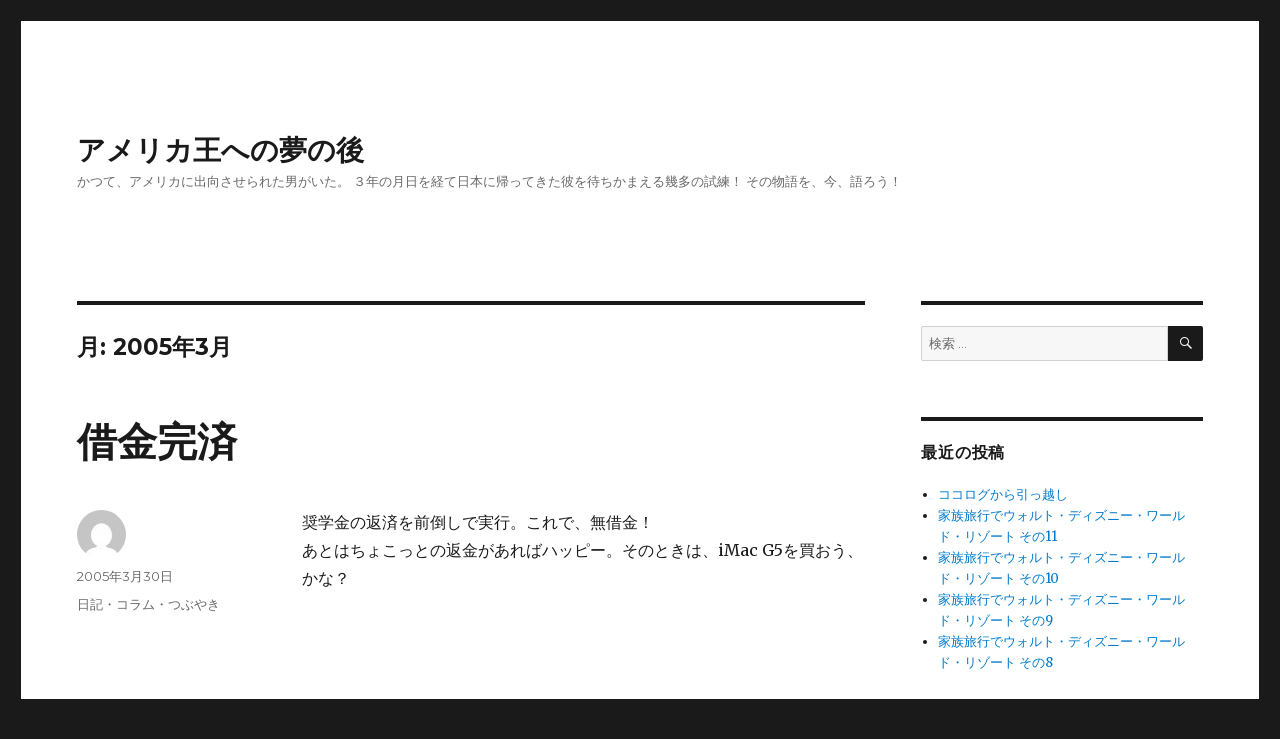

--- FILE ---
content_type: text/html; charset=UTF-8
request_url: https://www.ozetchi.com/blog/2005/03/
body_size: 10357
content:
<!DOCTYPE html>
<html lang="ja" class="no-js">
<head>
	<meta charset="UTF-8">
	<meta name="viewport" content="width=device-width, initial-scale=1">
	<link rel="profile" href="https://gmpg.org/xfn/11">
		<script>(function(html){html.className = html.className.replace(/\bno-js\b/,'js')})(document.documentElement);</script>
<title>2005年3月 &#8211; アメリカ王への夢の後</title>
<link rel='dns-prefetch' href='//fonts.googleapis.com' />
<link rel='dns-prefetch' href='//s.w.org' />
<link href='https://fonts.gstatic.com' crossorigin rel='preconnect' />
<link rel="alternate" type="application/rss+xml" title="アメリカ王への夢の後 &raquo; フィード" href="https://www.ozetchi.com/blog/feed/" />
<link rel="alternate" type="application/rss+xml" title="アメリカ王への夢の後 &raquo; コメントフィード" href="https://www.ozetchi.com/blog/comments/feed/" />
		<script>
			window._wpemojiSettings = {"baseUrl":"https:\/\/s.w.org\/images\/core\/emoji\/13.0.0\/72x72\/","ext":".png","svgUrl":"https:\/\/s.w.org\/images\/core\/emoji\/13.0.0\/svg\/","svgExt":".svg","source":{"concatemoji":"https:\/\/www.ozetchi.com\/blog\/wp-includes\/js\/wp-emoji-release.min.js?ver=5.5.17"}};
			!function(e,a,t){var n,r,o,i=a.createElement("canvas"),p=i.getContext&&i.getContext("2d");function s(e,t){var a=String.fromCharCode;p.clearRect(0,0,i.width,i.height),p.fillText(a.apply(this,e),0,0);e=i.toDataURL();return p.clearRect(0,0,i.width,i.height),p.fillText(a.apply(this,t),0,0),e===i.toDataURL()}function c(e){var t=a.createElement("script");t.src=e,t.defer=t.type="text/javascript",a.getElementsByTagName("head")[0].appendChild(t)}for(o=Array("flag","emoji"),t.supports={everything:!0,everythingExceptFlag:!0},r=0;r<o.length;r++)t.supports[o[r]]=function(e){if(!p||!p.fillText)return!1;switch(p.textBaseline="top",p.font="600 32px Arial",e){case"flag":return s([127987,65039,8205,9895,65039],[127987,65039,8203,9895,65039])?!1:!s([55356,56826,55356,56819],[55356,56826,8203,55356,56819])&&!s([55356,57332,56128,56423,56128,56418,56128,56421,56128,56430,56128,56423,56128,56447],[55356,57332,8203,56128,56423,8203,56128,56418,8203,56128,56421,8203,56128,56430,8203,56128,56423,8203,56128,56447]);case"emoji":return!s([55357,56424,8205,55356,57212],[55357,56424,8203,55356,57212])}return!1}(o[r]),t.supports.everything=t.supports.everything&&t.supports[o[r]],"flag"!==o[r]&&(t.supports.everythingExceptFlag=t.supports.everythingExceptFlag&&t.supports[o[r]]);t.supports.everythingExceptFlag=t.supports.everythingExceptFlag&&!t.supports.flag,t.DOMReady=!1,t.readyCallback=function(){t.DOMReady=!0},t.supports.everything||(n=function(){t.readyCallback()},a.addEventListener?(a.addEventListener("DOMContentLoaded",n,!1),e.addEventListener("load",n,!1)):(e.attachEvent("onload",n),a.attachEvent("onreadystatechange",function(){"complete"===a.readyState&&t.readyCallback()})),(n=t.source||{}).concatemoji?c(n.concatemoji):n.wpemoji&&n.twemoji&&(c(n.twemoji),c(n.wpemoji)))}(window,document,window._wpemojiSettings);
		</script>
		<style>
img.wp-smiley,
img.emoji {
	display: inline !important;
	border: none !important;
	box-shadow: none !important;
	height: 1em !important;
	width: 1em !important;
	margin: 0 .07em !important;
	vertical-align: -0.1em !important;
	background: none !important;
	padding: 0 !important;
}
</style>
	<link rel='stylesheet' id='wp-block-library-css'  href='https://www.ozetchi.com/blog/wp-includes/css/dist/block-library/style.min.css?ver=5.5.17' media='all' />
<link rel='stylesheet' id='wp-block-library-theme-css'  href='https://www.ozetchi.com/blog/wp-includes/css/dist/block-library/theme.min.css?ver=5.5.17' media='all' />
<link rel='stylesheet' id='twentysixteen-fonts-css'  href='https://fonts.googleapis.com/css?family=Merriweather%3A400%2C700%2C900%2C400italic%2C700italic%2C900italic%7CMontserrat%3A400%2C700%7CInconsolata%3A400&#038;subset=latin%2Clatin-ext&#038;display=fallback' media='all' />
<link rel='stylesheet' id='genericons-css'  href='https://www.ozetchi.com/blog/wp-content/themes/twentysixteen/genericons/genericons.css?ver=3.4.1' media='all' />
<link rel='stylesheet' id='twentysixteen-style-css'  href='https://www.ozetchi.com/blog/wp-content/themes/twentysixteen/style.css?ver=20190507' media='all' />
<link rel='stylesheet' id='twentysixteen-block-style-css'  href='https://www.ozetchi.com/blog/wp-content/themes/twentysixteen/css/blocks.css?ver=20190102' media='all' />
<!--[if lt IE 10]>
<link rel='stylesheet' id='twentysixteen-ie-css'  href='https://www.ozetchi.com/blog/wp-content/themes/twentysixteen/css/ie.css?ver=20170530' media='all' />
<![endif]-->
<!--[if lt IE 9]>
<link rel='stylesheet' id='twentysixteen-ie8-css'  href='https://www.ozetchi.com/blog/wp-content/themes/twentysixteen/css/ie8.css?ver=20170530' media='all' />
<![endif]-->
<!--[if lt IE 8]>
<link rel='stylesheet' id='twentysixteen-ie7-css'  href='https://www.ozetchi.com/blog/wp-content/themes/twentysixteen/css/ie7.css?ver=20170530' media='all' />
<![endif]-->
<!--[if lt IE 9]>
<script src='https://www.ozetchi.com/blog/wp-content/themes/twentysixteen/js/html5.js?ver=3.7.3' id='twentysixteen-html5-js'></script>
<![endif]-->
<script src='https://www.ozetchi.com/blog/wp-includes/js/jquery/jquery.js?ver=1.12.4-wp' id='jquery-core-js'></script>
<link rel="https://api.w.org/" href="https://www.ozetchi.com/blog/wp-json/" /><link rel="EditURI" type="application/rsd+xml" title="RSD" href="https://www.ozetchi.com/blog/xmlrpc.php?rsd" />
<link rel="wlwmanifest" type="application/wlwmanifest+xml" href="https://www.ozetchi.com/blog/wp-includes/wlwmanifest.xml" /> 
<meta name="generator" content="WordPress 5.5.17" />
<style>.recentcomments a{display:inline !important;padding:0 !important;margin:0 !important;}</style></head>

<body class="archive date wp-embed-responsive group-blog hfeed">
<div id="page" class="site">
	<div class="site-inner">
		<a class="skip-link screen-reader-text" href="#content">コンテンツへスキップ</a>

		<header id="masthead" class="site-header" role="banner">
			<div class="site-header-main">
				<div class="site-branding">
					
											<p class="site-title"><a href="https://www.ozetchi.com/blog/" rel="home">アメリカ王への夢の後</a></p>
												<p class="site-description">かつて、アメリカに出向させられた男がいた。 ３年の月日を経て日本に帰ってきた彼を待ちかまえる幾多の試練！ その物語を、今、語ろう！</p>
									</div><!-- .site-branding -->

							</div><!-- .site-header-main -->

					</header><!-- .site-header -->

		<div id="content" class="site-content">

	<div id="primary" class="content-area">
		<main id="main" class="site-main" role="main">

		
			<header class="page-header">
				<h1 class="page-title">月: <span>2005年3月</span></h1>			</header><!-- .page-header -->

			
<article id="post-509" class="post-509 post type-post status-publish format-standard hentry category-2">
	<header class="entry-header">
		
		<h2 class="entry-title"><a href="https://www.ozetchi.com/blog/2005/03/30/post-509/" rel="bookmark">借金完済</a></h2>	</header><!-- .entry-header -->

	
	
	<div class="entry-content">
		<p>奨学金の返済を前倒しで実行。これで、無借金！<br />
あとはちょこっとの返金があればハッピー。そのときは、iMac G5を買おう、かな？</p>
	</div><!-- .entry-content -->

	<footer class="entry-footer">
		<span class="byline"><span class="author vcard"><img alt='' src='https://secure.gravatar.com/avatar/?s=49&#038;d=mm&#038;r=g' srcset='https://secure.gravatar.com/avatar/?s=98&#038;d=mm&#038;r=g 2x' class='avatar avatar-49 photo avatar-default' height='49' width='49' loading='lazy'/><span class="screen-reader-text">投稿者 </span> <a class="url fn n" href="https://www.ozetchi.com/blog/author/"></a></span></span><span class="posted-on"><span class="screen-reader-text">投稿日: </span><a href="https://www.ozetchi.com/blog/2005/03/30/post-509/" rel="bookmark"><time class="entry-date published updated" datetime="2005-03-30T20:28:15+09:00">2005年3月30日</time></a></span><span class="cat-links"><span class="screen-reader-text">カテゴリー </span><a href="https://www.ozetchi.com/blog/category/%e6%97%a5%e8%a8%98%e3%83%bb%e3%82%b3%e3%83%a9%e3%83%a0%e3%83%bb%e3%81%a4%e3%81%b6%e3%82%84%e3%81%8d/" rel="category tag">日記・コラム・つぶやき</a></span>			</footer><!-- .entry-footer -->
</article><!-- #post-509 -->

<article id="post-508" class="post-508 post type-post status-publish format-standard hentry category-4">
	<header class="entry-header">
		
		<h2 class="entry-title"><a href="https://www.ozetchi.com/blog/2005/03/27/post-508/" rel="bookmark">白くて、小さくて、かわいいヤツ</a></h2>	</header><!-- .entry-header -->

	
	
	<div class="entry-content">
		<p>土曜日に、海浜幕張駅、幕張テクノガーデン、１階のお店で遭った。<br />
そのときは、声をかけることはできなかった。<br />
日曜日に、同じ店に行った。もう一度あえるかも、という期待を少ししながら。<br />
二度目だけに、ちょっと様子を変えて。そう、他の目的がある、というフリをしながら。<br />
でも、遭えなかったら、それは縁がなかったことだと、あきらめようと思っていた。<br />
しかし、縁があったようだ！でも、なかなか踏ん切りが付かない。<br />
お店の中をうろうろしては、目を配らせて、見つめていた。<br />
そんなことを１時間近く続けていただろうか、もう、ここで行かねば男ではない！と、最大の勇気を絞って、声をかけた。<br />
「あのmac miniください！」<br />
未開封中古品（アップルストア保証付き？）<br />
↓おみやげもみあげ見上げたヤツじゃ、の図<br />
<img loading="lazy" alt="R0011419" src="http://ozetchi.cocolog-nifty.com/amerika/images/R0011419-thumb.jpg" width="100" height="132" border="0" style="float: left; margin: 0px 5px 5px 0px;" /></p>
	</div><!-- .entry-content -->

	<footer class="entry-footer">
		<span class="byline"><span class="author vcard"><img alt='' src='https://secure.gravatar.com/avatar/?s=49&#038;d=mm&#038;r=g' srcset='https://secure.gravatar.com/avatar/?s=98&#038;d=mm&#038;r=g 2x' class='avatar avatar-49 photo avatar-default' height='49' width='49' loading='lazy'/><span class="screen-reader-text">投稿者 </span> <a class="url fn n" href="https://www.ozetchi.com/blog/author/"></a></span></span><span class="posted-on"><span class="screen-reader-text">投稿日: </span><a href="https://www.ozetchi.com/blog/2005/03/27/post-508/" rel="bookmark"><time class="entry-date published updated" datetime="2005-03-27T20:01:20+09:00">2005年3月27日</time></a></span><span class="cat-links"><span class="screen-reader-text">カテゴリー </span><a href="https://www.ozetchi.com/blog/category/%e3%83%91%e3%82%bd%e3%82%b3%e3%83%b3%e3%83%bb%e3%82%a4%e3%83%b3%e3%82%bf%e3%83%bc%e3%83%8d%e3%83%83%e3%83%88/" rel="category tag">パソコン・インターネット</a></span>			</footer><!-- .entry-footer -->
</article><!-- #post-508 -->

<article id="post-507" class="post-507 post type-post status-publish format-standard hentry category-1">
	<header class="entry-header">
		
		<h2 class="entry-title"><a href="https://www.ozetchi.com/blog/2005/03/26/post-507/" rel="bookmark">すこしでも静かに</a></h2>	</header><!-- .entry-header -->

	
	
	<div class="entry-content">
		<p>デスクトップＰＣが、我慢が出来無いぐらいにうるさいので、少しでも静かにしようと思った。<br />
まずは、ノイズ源の調査。<br />
CPUファン　　CoolerMaster DORACO 64 26dBA 32.11CFM<br />
ケースファン TOP MOTOR DF1208BM-3 29dBA 28CFM<br />
VGAファン ASUS A9550GE/TD 不明<br />
電源ファン Protechnic MGA8012XS-A25 38.9dBA 45.18CFM<br />
これを、<br />
CPUファン Scythe Freezer64 21dBA 32CFM 2580円<br />
ケースファン　MVK GW-8025/1800 19dBA 21.4CFM 480円<br />
VGAファン ヒートシンク　HV-4514 0dBA 0CFM 580円<br />
と変更してみた。<br />
かなり静かになっていい感じ。<br />
ただ、今度は、電源ンファンがうるさく感じるように…そのうちケースごとアップグレードかな？<br />
CPU温度は５０度、システム温度は３５度程度で安定している。<br />
パンヤをやっていたら、突然堕ちたけれど、VGAの暴走だったのか、ゲームの暴走だったのかは不明。<br />
3DMarkやっても堕ちないから、ゲームのせいってことにしておこう。</p>
	</div><!-- .entry-content -->

	<footer class="entry-footer">
		<span class="byline"><span class="author vcard"><img alt='' src='https://secure.gravatar.com/avatar/?s=49&#038;d=mm&#038;r=g' srcset='https://secure.gravatar.com/avatar/?s=98&#038;d=mm&#038;r=g 2x' class='avatar avatar-49 photo avatar-default' height='49' width='49' loading='lazy'/><span class="screen-reader-text">投稿者 </span> <a class="url fn n" href="https://www.ozetchi.com/blog/author/"></a></span></span><span class="posted-on"><span class="screen-reader-text">投稿日: </span><a href="https://www.ozetchi.com/blog/2005/03/26/post-507/" rel="bookmark"><time class="entry-date published updated" datetime="2005-03-26T22:00:00+09:00">2005年3月26日</time></a></span><span class="cat-links"><span class="screen-reader-text">カテゴリー </span><a href="https://www.ozetchi.com/blog/category/%e6%9c%aa%e5%88%86%e9%a1%9e/" rel="category tag">未分類</a></span>			</footer><!-- .entry-footer -->
</article><!-- #post-507 -->

<article id="post-506" class="post-506 post type-post status-publish format-standard hentry category-14">
	<header class="entry-header">
		
		<h2 class="entry-title"><a href="https://www.ozetchi.com/blog/2005/03/25/post-506/" rel="bookmark">千葉ロッテマリーンズ開幕戦近づく</a></h2>	</header><!-- .entry-header -->

	
	
	<div class="entry-content">
		<p>海浜幕張駅の駅構内のポスターはすっかりマリーンズ一色、といった様相。<br />
２週間ぐらい前から、３／２６の開幕戦チケットの案内が貼ってあったかと思ったら、開幕戦の相手・楽天ゴールデンイーグルスへのかなり挑発的なポスターが今週から張り出されている。<br />
「東北の春は遅い。」<br />
「バッター全員、祝砲の準備をしております。」<br />
「ファンのために初勝利は仙台でどうぞ。」<br />
などなど。<br />
地域密着型で、実に素晴らしい。<br />
ＭＬＢみたいに、球団のホーム試合は地元ファンばっかりになるような、いわば、甲子園の状態が他の球場でも起こればいいのにな、と思う。</p>
	</div><!-- .entry-content -->

	<footer class="entry-footer">
		<span class="byline"><span class="author vcard"><img alt='' src='https://secure.gravatar.com/avatar/?s=49&#038;d=mm&#038;r=g' srcset='https://secure.gravatar.com/avatar/?s=98&#038;d=mm&#038;r=g 2x' class='avatar avatar-49 photo avatar-default' height='49' width='49' loading='lazy'/><span class="screen-reader-text">投稿者 </span> <a class="url fn n" href="https://www.ozetchi.com/blog/author/"></a></span></span><span class="posted-on"><span class="screen-reader-text">投稿日: </span><a href="https://www.ozetchi.com/blog/2005/03/25/post-506/" rel="bookmark"><time class="entry-date published updated" datetime="2005-03-25T01:34:38+09:00">2005年3月25日</time></a></span><span class="cat-links"><span class="screen-reader-text">カテゴリー </span><a href="https://www.ozetchi.com/blog/category/%e3%82%b9%e3%83%9d%e3%83%bc%e3%83%84/" rel="category tag">スポーツ</a></span><span class="comments-link"><a href="https://www.ozetchi.com/blog/2005/03/25/post-506/#comments"><span class="screen-reader-text">千葉ロッテマリーンズ開幕戦近づく への</span>3件のコメント</a></span>			</footer><!-- .entry-footer -->
</article><!-- #post-506 -->

<article id="post-505" class="post-505 post type-post status-publish format-standard hentry category-2">
	<header class="entry-header">
		
		<h2 class="entry-title"><a href="https://www.ozetchi.com/blog/2005/03/24/post-505/" rel="bookmark">幻のホールインワン</a></h2>	</header><!-- .entry-header -->

	
	
	<div class="entry-content">
		<p>今日も今日とて、パンヤ、をやる。<br />
大会に参加してたら、初めて、ホールインワンが出た！<br />
PPもたっぷりついて、いい感じ〜！<br />
と思って続けていたら、突然、ブラックアウト。ＰＣ停止。<br />
うわああああ<br />
やっぱり、VGAをファンレス化したのが無理だったのか？<br />
なぜか、個人記録にはホールインワンが追加されていた。<br />
ま、キャプチャ採ったし、よしとしよう。</p>
	</div><!-- .entry-content -->

	<footer class="entry-footer">
		<span class="byline"><span class="author vcard"><img alt='' src='https://secure.gravatar.com/avatar/?s=49&#038;d=mm&#038;r=g' srcset='https://secure.gravatar.com/avatar/?s=98&#038;d=mm&#038;r=g 2x' class='avatar avatar-49 photo avatar-default' height='49' width='49' loading='lazy'/><span class="screen-reader-text">投稿者 </span> <a class="url fn n" href="https://www.ozetchi.com/blog/author/"></a></span></span><span class="posted-on"><span class="screen-reader-text">投稿日: </span><a href="https://www.ozetchi.com/blog/2005/03/24/post-505/" rel="bookmark"><time class="entry-date published updated" datetime="2005-03-24T00:08:21+09:00">2005年3月24日</time></a></span><span class="cat-links"><span class="screen-reader-text">カテゴリー </span><a href="https://www.ozetchi.com/blog/category/%e6%97%a5%e8%a8%98%e3%83%bb%e3%82%b3%e3%83%a9%e3%83%a0%e3%83%bb%e3%81%a4%e3%81%b6%e3%82%84%e3%81%8d/" rel="category tag">日記・コラム・つぶやき</a></span>			</footer><!-- .entry-footer -->
</article><!-- #post-505 -->

<article id="post-504" class="post-504 post type-post status-publish format-standard hentry category-18">
	<header class="entry-header">
		
		<h2 class="entry-title"><a href="https://www.ozetchi.com/blog/2005/03/23/post-504/" rel="bookmark">シアトルへ現実逃避計画</a></h2>	</header><!-- .entry-header -->

	
	
	<div class="entry-content">
		<p>４月上旬にシアトルへ遊びに行くことに。４泊６日？だが。<br />
実に２年ぶりにアメリカの大地を踏むことになるわけだなあ。<br />
とりあえず、チケットも抑えたし。あとは振り込むだけ。<br />
プリペイド携帯電話も、なぜか日本から再度アクティベーションができたので、電話番号も取得。<br />
通話カードを滞在予定のホテルの目の前にある７−１１で購入すればオッケーの様子。<br />
これから国際運転免許証も申請しないといけないし、レンタカーも予約しないといけないし、ＧＰＳやら地図やらも用意しないと。<br />
忙しい。</p>
	</div><!-- .entry-content -->

	<footer class="entry-footer">
		<span class="byline"><span class="author vcard"><img alt='' src='https://secure.gravatar.com/avatar/?s=49&#038;d=mm&#038;r=g' srcset='https://secure.gravatar.com/avatar/?s=98&#038;d=mm&#038;r=g 2x' class='avatar avatar-49 photo avatar-default' height='49' width='49' loading='lazy'/><span class="screen-reader-text">投稿者 </span> <a class="url fn n" href="https://www.ozetchi.com/blog/author/"></a></span></span><span class="posted-on"><span class="screen-reader-text">投稿日: </span><a href="https://www.ozetchi.com/blog/2005/03/23/post-504/" rel="bookmark"><time class="entry-date published updated" datetime="2005-03-23T22:53:16+09:00">2005年3月23日</time></a></span><span class="cat-links"><span class="screen-reader-text">カテゴリー </span><a href="https://www.ozetchi.com/blog/category/%e6%97%85%e8%a1%8c%e3%83%bb%e5%9c%b0%e5%9f%9f/" rel="category tag">旅行・地域</a></span>			</footer><!-- .entry-footer -->
</article><!-- #post-504 -->

<article id="post-503" class="post-503 post type-post status-publish format-standard hentry category-2">
	<header class="entry-header">
		
		<h2 class="entry-title"><a href="https://www.ozetchi.com/blog/2005/03/21/post-503/" rel="bookmark">ETCに初挑戦</a></h2>	</header><!-- .entry-header -->

	
	
	<div class="entry-content">
		<p>友人が「車を出してくれ〜」というので、東京タワーの近くまで行くべく、久しぶりに遠出。<br />
ここぞとばかりに、京葉道路を使って、ETCに挑戦。取り付けた物の、２ヶ月ぐらいほったらかしだったような？<br />
船橋から京葉道路の終わり（篠崎？）までの区間だけなので、支払額は100円なのだが、正しく動作することは確認した。よしよし。<br />
でも、20km/hまで落としても、本当に開くかドキドキするね。<br />
慣れの問題だろうけど。</p>
	</div><!-- .entry-content -->

	<footer class="entry-footer">
		<span class="byline"><span class="author vcard"><img alt='' src='https://secure.gravatar.com/avatar/?s=49&#038;d=mm&#038;r=g' srcset='https://secure.gravatar.com/avatar/?s=98&#038;d=mm&#038;r=g 2x' class='avatar avatar-49 photo avatar-default' height='49' width='49' loading='lazy'/><span class="screen-reader-text">投稿者 </span> <a class="url fn n" href="https://www.ozetchi.com/blog/author/"></a></span></span><span class="posted-on"><span class="screen-reader-text">投稿日: </span><a href="https://www.ozetchi.com/blog/2005/03/21/post-503/" rel="bookmark"><time class="entry-date published updated" datetime="2005-03-21T02:52:10+09:00">2005年3月21日</time></a></span><span class="cat-links"><span class="screen-reader-text">カテゴリー </span><a href="https://www.ozetchi.com/blog/category/%e6%97%a5%e8%a8%98%e3%83%bb%e3%82%b3%e3%83%a9%e3%83%a0%e3%83%bb%e3%81%a4%e3%81%b6%e3%82%84%e3%81%8d/" rel="category tag">日記・コラム・つぶやき</a></span>			</footer><!-- .entry-footer -->
</article><!-- #post-503 -->

<article id="post-502" class="post-502 post type-post status-publish format-standard hentry category-2">
	<header class="entry-header">
		
		<h2 class="entry-title"><a href="https://www.ozetchi.com/blog/2005/03/21/post-502/" rel="bookmark">びーぴーえす占い</a></h2>	</header><!-- .entry-header -->

	
	
	<div class="entry-content">
		<p>インスタント占いツクレール、とゆうのがあって、誰でも簡単に「○○占い」が作れるらしい。<br />
で、お友達が作った「びーぴーえす占い」とゆうもの。<br />
http://u-maker.com/116708.htm<br />
期待通りの結果が出たので満足（笑）<br />
しかし、性格判断が的確すぎ。見透かされてるな〜。</p>
	</div><!-- .entry-content -->

	<footer class="entry-footer">
		<span class="byline"><span class="author vcard"><img alt='' src='https://secure.gravatar.com/avatar/?s=49&#038;d=mm&#038;r=g' srcset='https://secure.gravatar.com/avatar/?s=98&#038;d=mm&#038;r=g 2x' class='avatar avatar-49 photo avatar-default' height='49' width='49' loading='lazy'/><span class="screen-reader-text">投稿者 </span> <a class="url fn n" href="https://www.ozetchi.com/blog/author/"></a></span></span><span class="posted-on"><span class="screen-reader-text">投稿日: </span><a href="https://www.ozetchi.com/blog/2005/03/21/post-502/" rel="bookmark"><time class="entry-date published updated" datetime="2005-03-21T02:47:38+09:00">2005年3月21日</time></a></span><span class="cat-links"><span class="screen-reader-text">カテゴリー </span><a href="https://www.ozetchi.com/blog/category/%e6%97%a5%e8%a8%98%e3%83%bb%e3%82%b3%e3%83%a9%e3%83%a0%e3%83%bb%e3%81%a4%e3%81%b6%e3%82%84%e3%81%8d/" rel="category tag">日記・コラム・つぶやき</a></span><span class="comments-link"><a href="https://www.ozetchi.com/blog/2005/03/21/post-502/#comments"><span class="screen-reader-text">びーぴーえす占い への</span>3件のコメント</a></span>			</footer><!-- .entry-footer -->
</article><!-- #post-502 -->

<article id="post-501" class="post-501 post type-post status-publish format-standard hentry category-11">
	<header class="entry-header">
		
		<h2 class="entry-title"><a href="https://www.ozetchi.com/blog/2005/03/20/post-501/" rel="bookmark">FOX７０周年９９９円DVD</a></h2>	</header><!-- .entry-header -->

	
	
	<div class="entry-content">
		<p>カルフール幕張店へ行った。４周年感謝祭、とゆうのをやってたが、撤退記念セールの間違いじゃないか？とちょっと思った。クリアランスセールはまた別でやるのかな。<br />
ぐるっと、見て回っていたら、FOXの999円DVDが880円になっていたので、つい買ってしまった。<br />
買ったのは、アイス・エイジとデイ・アフター・トゥモロー。<br />
アイス・エイジはアメリカで見たと思ったが、あんまりおもしろかった印象はないのだが、ＣＧアニメということで買ってしまった。<br />
デイ・アフター・トゥモローは見てなかったので、買ってみた。でも、去年の映画だよな、これ。安くなるの早すぎ。<br />
ID4も買おうか迷ったけど、とりあえず、やめておいた。<br />
だんだん、積みDVDが増えてきているような気がする…</p>
	</div><!-- .entry-content -->

	<footer class="entry-footer">
		<span class="byline"><span class="author vcard"><img alt='' src='https://secure.gravatar.com/avatar/?s=49&#038;d=mm&#038;r=g' srcset='https://secure.gravatar.com/avatar/?s=98&#038;d=mm&#038;r=g 2x' class='avatar avatar-49 photo avatar-default' height='49' width='49' loading='lazy'/><span class="screen-reader-text">投稿者 </span> <a class="url fn n" href="https://www.ozetchi.com/blog/author/"></a></span></span><span class="posted-on"><span class="screen-reader-text">投稿日: </span><a href="https://www.ozetchi.com/blog/2005/03/20/post-501/" rel="bookmark"><time class="entry-date published updated" datetime="2005-03-20T18:46:11+09:00">2005年3月20日</time></a></span><span class="cat-links"><span class="screen-reader-text">カテゴリー </span><a href="https://www.ozetchi.com/blog/category/%e6%98%a0%e7%94%bb%e3%83%bb%e3%83%86%e3%83%ac%e3%83%93/" rel="category tag">映画・テレビ</a></span>			</footer><!-- .entry-footer -->
</article><!-- #post-501 -->

<article id="post-500" class="post-500 post type-post status-publish format-standard hentry category-2">
	<header class="entry-header">
		
		<h2 class="entry-title"><a href="https://www.ozetchi.com/blog/2005/03/20/post-500/" rel="bookmark">イボ取り再び</a></h2>	</header><!-- .entry-header -->

	
	
	<div class="entry-content">
		<p>近所に土日もやっているという皮膚科が電話帳に載っていたので、土曜日の午後にふらっと行ってみた。<br />
さぞかし混んでいることだろう、と思ったら、やけに空いていて、初診の書類を書き終えてちょっとしたらすぐに呼ばれた。<br />
実家近くの皮膚科がえらく混んでいて、１時間待ちとかがザラなので、気合いを入れて待つ準備をしていたのに、拍子抜けだった。<br />
評判悪いんだろうか？<br />
イボ取りの第１回なので、液体窒素をちょいちょいと付けて終わり。<br />
あと、吹き出物の相談をしたら、顔洗って、薬塗っておけ、とのこと。<br />
処方箋を書いてもらって出してもらった塗り薬、オロナインとあんまり変わらない気がする…</p>
	</div><!-- .entry-content -->

	<footer class="entry-footer">
		<span class="byline"><span class="author vcard"><img alt='' src='https://secure.gravatar.com/avatar/?s=49&#038;d=mm&#038;r=g' srcset='https://secure.gravatar.com/avatar/?s=98&#038;d=mm&#038;r=g 2x' class='avatar avatar-49 photo avatar-default' height='49' width='49' loading='lazy'/><span class="screen-reader-text">投稿者 </span> <a class="url fn n" href="https://www.ozetchi.com/blog/author/"></a></span></span><span class="posted-on"><span class="screen-reader-text">投稿日: </span><a href="https://www.ozetchi.com/blog/2005/03/20/post-500/" rel="bookmark"><time class="entry-date published updated" datetime="2005-03-20T09:47:36+09:00">2005年3月20日</time></a></span><span class="cat-links"><span class="screen-reader-text">カテゴリー </span><a href="https://www.ozetchi.com/blog/category/%e6%97%a5%e8%a8%98%e3%83%bb%e3%82%b3%e3%83%a9%e3%83%a0%e3%83%bb%e3%81%a4%e3%81%b6%e3%82%84%e3%81%8d/" rel="category tag">日記・コラム・つぶやき</a></span>			</footer><!-- .entry-footer -->
</article><!-- #post-500 -->

	<nav class="navigation pagination" role="navigation" aria-label="投稿">
		<h2 class="screen-reader-text">投稿ナビゲーション</h2>
		<div class="nav-links"><span aria-current="page" class="page-numbers current"><span class="meta-nav screen-reader-text">固定ページ </span>1</span>
<a class="page-numbers" href="https://www.ozetchi.com/blog/2005/03/page/2/"><span class="meta-nav screen-reader-text">固定ページ </span>2</a>
<a class="page-numbers" href="https://www.ozetchi.com/blog/2005/03/page/3/"><span class="meta-nav screen-reader-text">固定ページ </span>3</a>
<a class="next page-numbers" href="https://www.ozetchi.com/blog/2005/03/page/2/">次のページ</a></div>
	</nav>
		</main><!-- .site-main -->
	</div><!-- .content-area -->


	<aside id="secondary" class="sidebar widget-area" role="complementary">
		<section id="search-2" class="widget widget_search">
<form role="search" method="get" class="search-form" action="https://www.ozetchi.com/blog/">
	<label>
		<span class="screen-reader-text">検索:</span>
		<input type="search" class="search-field" placeholder="検索 &hellip;" value="" name="s" />
	</label>
	<button type="submit" class="search-submit"><span class="screen-reader-text">検索</span></button>
</form>
</section>
		<section id="recent-posts-2" class="widget widget_recent_entries">
		<h2 class="widget-title">最近の投稿</h2>
		<ul>
											<li>
					<a href="https://www.ozetchi.com/blog/2020/08/23/post-787/">ココログから引っ越し</a>
									</li>
											<li>
					<a href="https://www.ozetchi.com/blog/2013/04/18/post-782/">家族旅行でウォルト・ディズニー・ワールド・リゾート その11</a>
									</li>
											<li>
					<a href="https://www.ozetchi.com/blog/2013/04/18/post-781/">家族旅行でウォルト・ディズニー・ワールド・リゾート その10</a>
									</li>
											<li>
					<a href="https://www.ozetchi.com/blog/2013/04/15/post-780/">家族旅行でウォルト・ディズニー・ワールド・リゾート その9</a>
									</li>
											<li>
					<a href="https://www.ozetchi.com/blog/2013/04/15/post-779/">家族旅行でウォルト・ディズニー・ワールド・リゾート その8</a>
									</li>
					</ul>

		</section><section id="recent-comments-2" class="widget widget_recent_comments"><h2 class="widget-title">最近のコメント</h2><ul id="recentcomments"><li class="recentcomments"><a href="https://www.ozetchi.com/blog/2020/08/23/post-787/#comment-312">ココログから引っ越し</a> に <span class="comment-author-link">液の呼吸壱ノ型桜島液</span> より</li><li class="recentcomments"><a href="https://www.ozetchi.com/blog/2004/05/26/post-306/#comment-33">iMovieからDVDへ</a> に <span class="comment-author-link"><a href='http://www.iskysoft.jp/create-dvd/burn-imovie-to-dvd-mac.html' rel='external nofollow ugc' class='url'>imovie　dvd</a></span> より</li><li class="recentcomments"><a href="https://www.ozetchi.com/blog/2013/04/18/post-782/#comment-168">家族旅行でウォルト・ディズニー・ワールド・リゾート その11</a> に <span class="comment-author-link"><a href='http://www.nicovideo.jp/watch/sm9616554?group_id=36361271' rel='external nofollow ugc' class='url'>NagoyaKing3X3EYES</a></span> より</li><li class="recentcomments"><a href="https://www.ozetchi.com/blog/2006/02/05/post-607/#comment-132">VMware Player で Windows 2000 を動かす</a> に <span class="comment-author-link">fjiyan</span> より</li><li class="recentcomments"><a href="https://www.ozetchi.com/blog/2010/01/24/post-764/#comment-166">ジャンクDVDコンボドライブを買ったが、失敗した</a> に <span class="comment-author-link"><a href='http://ozetchi.cocolog-nifty.com/amerika/2010/01/dvd-acfc.html' rel='external nofollow ugc' class='url'>アメリカ王への夢の後</a></span> より</li></ul></section><section id="archives-2" class="widget widget_archive"><h2 class="widget-title">アーカイブ</h2>
			<ul>
					<li><a href='https://www.ozetchi.com/blog/2020/08/'>2020年8月</a></li>
	<li><a href='https://www.ozetchi.com/blog/2013/04/'>2013年4月</a></li>
	<li><a href='https://www.ozetchi.com/blog/2011/09/'>2011年9月</a></li>
	<li><a href='https://www.ozetchi.com/blog/2010/04/'>2010年4月</a></li>
	<li><a href='https://www.ozetchi.com/blog/2010/01/'>2010年1月</a></li>
	<li><a href='https://www.ozetchi.com/blog/2009/11/'>2009年11月</a></li>
	<li><a href='https://www.ozetchi.com/blog/2009/10/'>2009年10月</a></li>
	<li><a href='https://www.ozetchi.com/blog/2009/09/'>2009年9月</a></li>
	<li><a href='https://www.ozetchi.com/blog/2009/08/'>2009年8月</a></li>
	<li><a href='https://www.ozetchi.com/blog/2009/06/'>2009年6月</a></li>
	<li><a href='https://www.ozetchi.com/blog/2009/05/'>2009年5月</a></li>
	<li><a href='https://www.ozetchi.com/blog/2009/04/'>2009年4月</a></li>
	<li><a href='https://www.ozetchi.com/blog/2009/03/'>2009年3月</a></li>
	<li><a href='https://www.ozetchi.com/blog/2009/02/'>2009年2月</a></li>
	<li><a href='https://www.ozetchi.com/blog/2009/01/'>2009年1月</a></li>
	<li><a href='https://www.ozetchi.com/blog/2008/12/'>2008年12月</a></li>
	<li><a href='https://www.ozetchi.com/blog/2008/11/'>2008年11月</a></li>
	<li><a href='https://www.ozetchi.com/blog/2008/10/'>2008年10月</a></li>
	<li><a href='https://www.ozetchi.com/blog/2008/09/'>2008年9月</a></li>
	<li><a href='https://www.ozetchi.com/blog/2008/08/'>2008年8月</a></li>
	<li><a href='https://www.ozetchi.com/blog/2008/07/'>2008年7月</a></li>
	<li><a href='https://www.ozetchi.com/blog/2008/05/'>2008年5月</a></li>
	<li><a href='https://www.ozetchi.com/blog/2008/04/'>2008年4月</a></li>
	<li><a href='https://www.ozetchi.com/blog/2008/03/'>2008年3月</a></li>
	<li><a href='https://www.ozetchi.com/blog/2008/01/'>2008年1月</a></li>
	<li><a href='https://www.ozetchi.com/blog/2007/11/'>2007年11月</a></li>
	<li><a href='https://www.ozetchi.com/blog/2007/09/'>2007年9月</a></li>
	<li><a href='https://www.ozetchi.com/blog/2007/08/'>2007年8月</a></li>
	<li><a href='https://www.ozetchi.com/blog/2007/07/'>2007年7月</a></li>
	<li><a href='https://www.ozetchi.com/blog/2007/06/'>2007年6月</a></li>
	<li><a href='https://www.ozetchi.com/blog/2007/05/'>2007年5月</a></li>
	<li><a href='https://www.ozetchi.com/blog/2007/04/'>2007年4月</a></li>
	<li><a href='https://www.ozetchi.com/blog/2007/03/'>2007年3月</a></li>
	<li><a href='https://www.ozetchi.com/blog/2007/02/'>2007年2月</a></li>
	<li><a href='https://www.ozetchi.com/blog/2006/11/'>2006年11月</a></li>
	<li><a href='https://www.ozetchi.com/blog/2006/10/'>2006年10月</a></li>
	<li><a href='https://www.ozetchi.com/blog/2006/09/'>2006年9月</a></li>
	<li><a href='https://www.ozetchi.com/blog/2006/05/'>2006年5月</a></li>
	<li><a href='https://www.ozetchi.com/blog/2006/04/'>2006年4月</a></li>
	<li><a href='https://www.ozetchi.com/blog/2006/03/'>2006年3月</a></li>
	<li><a href='https://www.ozetchi.com/blog/2006/02/'>2006年2月</a></li>
	<li><a href='https://www.ozetchi.com/blog/2006/01/'>2006年1月</a></li>
	<li><a href='https://www.ozetchi.com/blog/2005/12/'>2005年12月</a></li>
	<li><a href='https://www.ozetchi.com/blog/2005/11/'>2005年11月</a></li>
	<li><a href='https://www.ozetchi.com/blog/2005/10/'>2005年10月</a></li>
	<li><a href='https://www.ozetchi.com/blog/2005/09/'>2005年9月</a></li>
	<li><a href='https://www.ozetchi.com/blog/2005/08/'>2005年8月</a></li>
	<li><a href='https://www.ozetchi.com/blog/2005/07/'>2005年7月</a></li>
	<li><a href='https://www.ozetchi.com/blog/2005/06/'>2005年6月</a></li>
	<li><a href='https://www.ozetchi.com/blog/2005/05/'>2005年5月</a></li>
	<li><a href='https://www.ozetchi.com/blog/2005/04/'>2005年4月</a></li>
	<li><a href='https://www.ozetchi.com/blog/2005/03/' aria-current="page">2005年3月</a></li>
	<li><a href='https://www.ozetchi.com/blog/2005/02/'>2005年2月</a></li>
	<li><a href='https://www.ozetchi.com/blog/2005/01/'>2005年1月</a></li>
	<li><a href='https://www.ozetchi.com/blog/2004/12/'>2004年12月</a></li>
	<li><a href='https://www.ozetchi.com/blog/2004/11/'>2004年11月</a></li>
	<li><a href='https://www.ozetchi.com/blog/2004/10/'>2004年10月</a></li>
	<li><a href='https://www.ozetchi.com/blog/2004/09/'>2004年9月</a></li>
	<li><a href='https://www.ozetchi.com/blog/2004/08/'>2004年8月</a></li>
	<li><a href='https://www.ozetchi.com/blog/2004/07/'>2004年7月</a></li>
	<li><a href='https://www.ozetchi.com/blog/2004/06/'>2004年6月</a></li>
	<li><a href='https://www.ozetchi.com/blog/2004/05/'>2004年5月</a></li>
	<li><a href='https://www.ozetchi.com/blog/2004/04/'>2004年4月</a></li>
	<li><a href='https://www.ozetchi.com/blog/2004/03/'>2004年3月</a></li>
	<li><a href='https://www.ozetchi.com/blog/2004/02/'>2004年2月</a></li>
	<li><a href='https://www.ozetchi.com/blog/2004/01/'>2004年1月</a></li>
	<li><a href='https://www.ozetchi.com/blog/2003/12/'>2003年12月</a></li>
			</ul>

			</section><section id="categories-2" class="widget widget_categories"><h2 class="widget-title">カテゴリー</h2>
			<ul>
					<li class="cat-item cat-item-24"><a href="https://www.ozetchi.com/blog/category/android/">Android</a>
</li>
	<li class="cat-item cat-item-20"><a href="https://www.ozetchi.com/blog/category/w-zero3/">W-ZERO3</a>
</li>
	<li class="cat-item cat-item-23"><a href="https://www.ozetchi.com/blog/category/zaurus/">Zaurus</a>
</li>
	<li class="cat-item cat-item-10"><a href="https://www.ozetchi.com/blog/category/%e3%82%a6%e3%82%a7%e3%83%96%e3%83%ad%e3%82%b0%e3%83%bb%e3%82%b3%e3%82%b3%e3%83%ad%e3%82%b0%e9%96%a2%e9%80%a3/">ウェブログ・ココログ関連</a>
</li>
	<li class="cat-item cat-item-8"><a href="https://www.ozetchi.com/blog/category/%e3%82%b0%e3%83%ab%e3%83%a1%e3%83%bb%e3%82%af%e3%83%83%e3%82%ad%e3%83%b3%e3%82%b0/">グルメ・クッキング</a>
</li>
	<li class="cat-item cat-item-14"><a href="https://www.ozetchi.com/blog/category/%e3%82%b9%e3%83%9d%e3%83%bc%e3%83%84/">スポーツ</a>
</li>
	<li class="cat-item cat-item-15"><a href="https://www.ozetchi.com/blog/category/%e3%83%8b%e3%83%a5%e3%83%bc%e3%82%b9/">ニュース</a>
</li>
	<li class="cat-item cat-item-4"><a href="https://www.ozetchi.com/blog/category/%e3%83%91%e3%82%bd%e3%82%b3%e3%83%b3%e3%83%bb%e3%82%a4%e3%83%b3%e3%82%bf%e3%83%bc%e3%83%8d%e3%83%83%e3%83%88/">パソコン・インターネット</a>
</li>
	<li class="cat-item cat-item-6"><a href="https://www.ozetchi.com/blog/category/%e4%bd%8f%e3%81%be%e3%81%84%e3%83%bb%e3%82%a4%e3%83%b3%e3%83%86%e3%83%aa%e3%82%a2/">住まい・インテリア</a>
</li>
	<li class="cat-item cat-item-21"><a href="https://www.ozetchi.com/blog/category/%e5%ad%a6%e5%95%8f%e3%83%bb%e8%b3%87%e6%a0%bc/">学問・資格</a>
</li>
	<li class="cat-item cat-item-3"><a href="https://www.ozetchi.com/blog/category/%e5%bf%83%e3%81%a8%e4%bd%93/">心と体</a>
</li>
	<li class="cat-item cat-item-9"><a href="https://www.ozetchi.com/blog/category/%e6%90%ba%e5%b8%af%e3%83%bb%e3%83%87%e3%82%b8%e3%82%ab%e3%83%a1/">携帯・デジカメ</a>
</li>
	<li class="cat-item cat-item-18"><a href="https://www.ozetchi.com/blog/category/%e6%97%85%e8%a1%8c%e3%83%bb%e5%9c%b0%e5%9f%9f/">旅行・地域</a>
</li>
	<li class="cat-item cat-item-2"><a href="https://www.ozetchi.com/blog/category/%e6%97%a5%e8%a8%98%e3%83%bb%e3%82%b3%e3%83%a9%e3%83%a0%e3%83%bb%e3%81%a4%e3%81%b6%e3%82%84%e3%81%8d/">日記・コラム・つぶやき</a>
</li>
	<li class="cat-item cat-item-11"><a href="https://www.ozetchi.com/blog/category/%e6%98%a0%e7%94%bb%e3%83%bb%e3%83%86%e3%83%ac%e3%83%93/">映画・テレビ</a>
</li>
	<li class="cat-item cat-item-12"><a href="https://www.ozetchi.com/blog/category/%e6%9b%b8%e7%b1%8d%e3%83%bb%e9%9b%91%e8%aa%8c/">書籍・雑誌</a>
</li>
	<li class="cat-item cat-item-1"><a href="https://www.ozetchi.com/blog/category/%e6%9c%aa%e5%88%86%e9%a1%9e/">未分類</a>
</li>
	<li class="cat-item cat-item-17"><a href="https://www.ozetchi.com/blog/category/%e7%b5%8c%e6%b8%88%e3%83%bb%e6%94%bf%e6%b2%bb%e3%83%bb%e5%9b%bd%e9%9a%9b/">経済・政治・国際</a>
</li>
	<li class="cat-item cat-item-5"><a href="https://www.ozetchi.com/blog/category/%e7%be%8e%e5%ae%b9%e3%83%bb%e3%82%b3%e3%82%b9%e3%83%a1/">美容・コスメ</a>
</li>
	<li class="cat-item cat-item-22"><a href="https://www.ozetchi.com/blog/category/%e8%82%b2%e5%85%90/">育児</a>
</li>
	<li class="cat-item cat-item-16"><a href="https://www.ozetchi.com/blog/category/%e8%8a%b8%e8%83%bd%e3%83%bb%e3%82%a2%e3%82%a4%e3%83%89%e3%83%ab/">芸能・アイドル</a>
</li>
	<li class="cat-item cat-item-7"><a href="https://www.ozetchi.com/blog/category/%e8%b6%a3%e5%91%b3/">趣味</a>
</li>
	<li class="cat-item cat-item-13"><a href="https://www.ozetchi.com/blog/category/%e8%bb%8a/">車</a>
</li>
	<li class="cat-item cat-item-19"><a href="https://www.ozetchi.com/blog/category/%e9%9f%b3%e6%a5%bd/">音楽</a>
</li>
			</ul>

			</section><section id="meta-2" class="widget widget_meta"><h2 class="widget-title">メタ情報</h2>
		<ul>
						<li><a href="https://www.ozetchi.com/blog/wp-login.php">ログイン</a></li>
			<li><a href="https://www.ozetchi.com/blog/feed/">投稿フィード</a></li>
			<li><a href="https://www.ozetchi.com/blog/comments/feed/">コメントフィード</a></li>

			<li><a href="https://ja.wordpress.org/">WordPress.org</a></li>
		</ul>

		</section>	</aside><!-- .sidebar .widget-area -->

		</div><!-- .site-content -->

		<footer id="colophon" class="site-footer" role="contentinfo">
			
			
			<div class="site-info">
								<span class="site-title"><a href="https://www.ozetchi.com/blog/" rel="home">アメリカ王への夢の後</a></span>
								<a href="https://ja.wordpress.org/" class="imprint">
					Proudly powered by WordPress				</a>
			</div><!-- .site-info -->
		</footer><!-- .site-footer -->
	</div><!-- .site-inner -->
</div><!-- .site -->

<script src='https://www.ozetchi.com/blog/wp-content/themes/twentysixteen/js/skip-link-focus-fix.js?ver=20170530' id='twentysixteen-skip-link-focus-fix-js'></script>
<script id='twentysixteen-script-js-extra'>
var screenReaderText = {"expand":"\u30b5\u30d6\u30e1\u30cb\u30e5\u30fc\u3092\u5c55\u958b","collapse":"\u30b5\u30d6\u30e1\u30cb\u30e5\u30fc\u3092\u9589\u3058\u308b"};
</script>
<script src='https://www.ozetchi.com/blog/wp-content/themes/twentysixteen/js/functions.js?ver=20181217' id='twentysixteen-script-js'></script>
<script src='https://www.ozetchi.com/blog/wp-includes/js/wp-embed.min.js?ver=5.5.17' id='wp-embed-js'></script>
</body>
</html>
